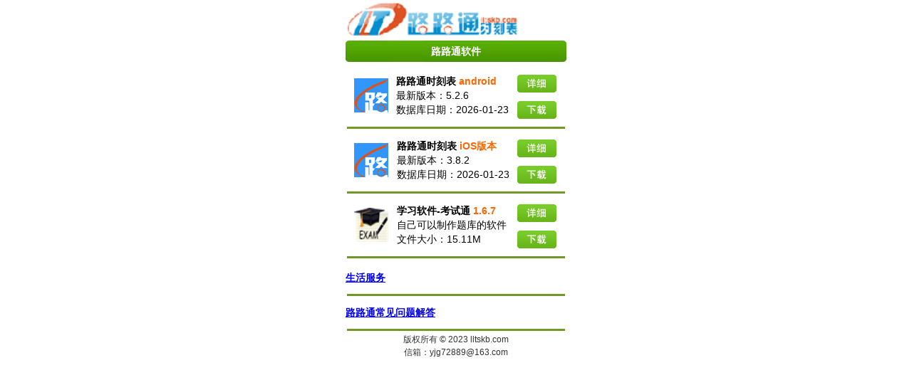

--- FILE ---
content_type: text/html
request_url: http://wap.lltskb.com/
body_size: 1123
content:
<!DOCTYPE html PUBLIC "-//W3C//DTD XHTML 1.0 Transitional//EN" "http://www.w3.org/TR/xhtml1/DTD/xhtml1-transitional.dtd">
<html xmlns="http://www.w3.org/1999/xhtml">

<head>
<meta http-equiv="Content-Type" content="text/html; charset=utf-8" />
<meta name="viewport" content="width=device-width, minimum-scale=1.0, maximum-scale=2.0"/>
<title>路路通时刻表</title>

<link href="css/main.css" rel="stylesheet" type="text/css" media="screen" />
</head>

<body>

<table>
<tr>
<td>
<a href="index.html"><img src="/image/logo.gif" class="banner" alt="路路通时刻表"/></a>
</td>
</tr>
</table>

<table width="100%" background="/image/group.png" cellpadding="0" cellspacing="0">
<tr>
<td class="group2">
路路通软件
</td>
</tr>
</table>

<table width="100%" class="gameTable">
<tr>
<td class="gameIcon"><a href="/android1/lltskb.html"><img src="/image/lltskbiso.png" alt="" width="48" height="48" border="0"/></a></td>
<td class="gameIntro">
<span class="gameName">路路通时刻表</span> <span class="redb">android</span>
<br/>
最新版本：5.2.6<br/>
数据库日期：2026-01-23
<td class="gameCtrl">
<table>
<tr><td class="game1"><a href="/android1/lltskb.html"><img src="/image/detail.png" alt="详细"/></a></td></tr>
<tr><td class="game2"><a href="http://223.107.87.50:8011/lulutong.apk"><img src="/image/down.png" alt="下载"/></a></td></tr>
</table>
</td>
</tr>
</table>

<table width="100%">
<tr><td class="footerSep"></td></tr>
</table>

<table width="100%" class="gameTable">
<tr>
<td class="gameIcon"><a href="https://itunes.apple.com/cn/app/id756812216?mt=8"><img src="/image/lltSKbiso.png" width="48" height="48" alt=""/></a></td>
<td class="gameIntro">
<span class="gameName">路路通时刻表</span> <span class="redb">iOS版本</span>
<br/>
最新版本：3.8.2<br/>
数据库日期：2026-01-23<br/>
</td>
<td class="gameCtrl">
<table>
<tr><td class="game1"><a href="https://itunes.apple.com/cn/app/id756812216?mt=8l"><img src="/image/detail.png" alt="详细"/></a></td></tr>
<tr><td class="game2"><a href="http://down.lltskb.com/lltskb.ipa"><img src="/image/down.png" alt="下载"/></a></td></tr>
</table>
</td>
</tr>
</table>
<table width="100%">
<tr><td class="footerSep"></td></tr>
</table>

<table width="100%" class="gameTable">
<tr>
<td class="gameIcon"><a href=http://ks.lltskb.com"><img src="/image/kst.png" width="48" height="48" alt=""/></a></td>
<td class="gameIntro">
<span class="gameName">学习软件-考试通</span> <span class="redb">1.6.7</span>
<br/>
自己可以制作题库的软件<br/>
文件大小：15.11M<br/>
</td>
<td class="gameCtrl">
<table>
<tr><td class="game1"><a href="http://ks.lltskb.com/"><img src="/image/detail.png" alt="详细"/></a></td></tr>
<tr><td class="game2"><a href="http://223.113.64.14:8011/lltexam.apk"><img src="/image/down.png" alt="下载"/></a></td></tr>
</table>
</td>
</tr>
</table>
<table width="100%">
<tr><td class="footerSep"></td></tr>
</table>







<table width="100%">
<tr>
<table width="100%"></br>
<span class="gameName"><a href="/shfw">生活服务</a></span>
<table width="100%"></br>

<tr><td class="footerSep"></td></tr>
</table>
<table width="100%"></br>
<span class="gameName"><a href="http://wap.lltskb.com/wtfk">路路通常见问题解答</a></span>
<table width="100%"></br>

<table width="100%">
<tr><td class="footerSep"></td></tr>
</table>







<table width="100%">
<tr>
<td class="copyright">
版权所有 ©  2023 lltskb.com
</td>
</tr>
<tr>
<td class="copyright">
信箱：yjg72889@163.com
</td>
</tr>
</table>
</body>
</html>


--- FILE ---
content_type: text/css
request_url: http://wap.lltskb.com/css/main.css
body_size: 1068
content:
/*-------------------------------------
           Reset Styles
--------------------------------------*/

html, body, div, span, applet, object, iframe,
h1, h2, h3, h4, h5, h6, p, blockquote, pre,
a, abbr, acronym, address, big, cite, code,
del, dfn, em, font, img, ins, kbd, q, s, samp,
small, strike, strong, sub, sup, tt, var,
dl, dt, dd, ol, ul, li,
fieldset, form, label, legend,
table, caption, tbody, tfoot, thead, tr, th, td {
	margin: 0;
	padding: 0;
	border: 0;
	outline: 0;
	font-weight: inherit;
	font-style: inherit;
	font-size: 100%;
	font-family: inherit;
	vertical-align: baseline;
}

ol, ul {
	list-style: disc;
}

/*-------------------------------------
           End Reset Styles
--------------------------------------*/

a:link#agroup
{
    color:#e0e0e0;
    text-decoration:none;
}
a:visited#agroup
{
    color:#e0e0e0;
    text-decoration:none;
}
a:hover#agroup
{
    color:#e0e0e0;
    text-decoration:none;
}

body {
	line-height: 1;
	color: black;
	background: white;
	background-color: #fffff;
	font-family: arial;
	font-size: 14px; 
	width:310px; 
	margin-right: auto; 
	margin-left: auto;
}

.banner {
	width: 240px;
	height: 48px;
}

.gameName {
    font-weight: bold;
	width: 100px;
}

.red1 {
	color: #ff6600;
}

.redb {
	color: #ff6600;
	font-weight: bold;
}

.gap {
    height: 3px;
}

.group {
    color: white;
    height: 40px;
    padding-left: 10px;
    font-size: 14px;
    font-weight: bold;
    vertical-align: middle;
}

.group2 {
    color: white;
    width: 50%;
    height: 40px;
    padding-left: 0px;
    font-size: 14px;
    font-weight: bold;
    vertical-align: middle;
    text-align: center;
}

.gameTable {
    padding: 5px;
    padding-left: 10px;
    padding-right: 10px;
}

.gameIntent {
    width: 10px;
}

.gameIcon {
    width: 55px;
    vertical-align: middle;
}

.gameIcon1 {
    width: 70px;
    vertical-align: middle;
}

.gameIntro {
    width: 204px;
    padding: 5px;
    line-height: 20px;
    vertical-align: top;
}

.gameCtrl {
    vertical-align: bottom;
}

.game1 {
    height: 30px;
    vertical-align: top;
}

.game2 {
    height: 30px;
    vertical-align: bottom;
}

.game3 {
    vertical-align: middle;
}

.gameDetail {
    font-size: 12px; 
    line-height: 20px;
}

.manual {
    font-size: 14px; 
    line-height: 25px;
}

.gameSep {
    border-top: #729926 3px solid;
}

.btn {
    width : 55px;
    height : 25px;
}

.footerSep {
    border-top: #729926 3px solid;
}

.copyright {
	text-align: center;
	color: #333;
	font-size: 12px;
	padding: 2px;
}